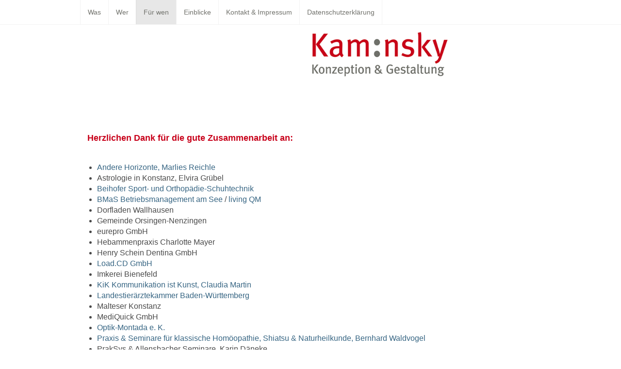

--- FILE ---
content_type: text/html; charset=UTF-8
request_url: http://heike-kaminsky.de/referenzen/
body_size: 20444
content:
<!DOCTYPE html>
<html lang="de-DE" class="no-js">
	<head>
		<meta charset="UTF-8" />
		<meta name="viewport" content="width=device-width, initial-scale=1.0" />
		<title>Für wen | </title>
		<link rel="profile" href="http://gmpg.org/xfn/11" />
		<link rel="pingback" href="http://heike-kaminsky.de/xmlrpc.php" />
<link rel="alternate" type="application/rss+xml" title=" &raquo; Feed" href="http://heike-kaminsky.de/feed/" />
<link rel="alternate" type="application/rss+xml" title=" &raquo; Kommentar-Feed" href="http://heike-kaminsky.de/comments/feed/" />
<link rel='stylesheet' id='cc2-default-google-fonts-ubuntu-condensed-css'  href='http://fonts.googleapis.com/css?family=Ubuntu+Condensed&#038;ver=3.5' type='text/css' media='all' />
<link rel='stylesheet' id='cc2-default-google-fonts-pacifico-css'  href='http://fonts.googleapis.com/css?family=Pacifico&#038;ver=3.5' type='text/css' media='all' />
<link rel='stylesheet' id='cc2-default-google-fonts-lato-css'  href='http://fonts.googleapis.com/css?family=Lato%3A300&#038;ver=3.5' type='text/css' media='all' />
<link rel='stylesheet' id='style-css'  href='http://heike-kaminsky.de/wp-content/themes/custom-community/includes/schemes/style.css?ver=3.5' type='text/css' media='all' />
<link rel='stylesheet' id='glyphicons-css'  href='http://heike-kaminsky.de/wp-content/themes/custom-community/includes/resources/glyphicons/css/bootstrap-glyphicons.css?ver=3.5' type='text/css' media='all' />
<link rel='stylesheet' id='cc-animate-css-css'  href='http://heike-kaminsky.de/wp-content/themes/custom-community/includes/resources/animatecss/animate.min.css?ver=3.5' type='text/css' media='all' />
<script type='text/javascript' src='http://heike-kaminsky.de/wp-content/themes/custom-community/includes/js/SlimConsoleDummy.min.js?ver=3.5'></script>
<script type='text/javascript' src='http://heike-kaminsky.de/wp-includes/js/jquery/jquery.js?ver=1.8.3'></script>
<script type='text/javascript' src='http://heike-kaminsky.de/wp-content/themes/custom-community/includes/resources/bootstrap/js/tooltip.js?ver=3.5'></script>
<script type='text/javascript' src='http://heike-kaminsky.de/wp-content/themes/custom-community/includes/resources/bootstrap/js/transition.js?ver=3.5'></script>
<script type='text/javascript' src='http://heike-kaminsky.de/wp-content/themes/custom-community/includes/resources/bootstrap/js/affix.js?ver=3.5'></script>
<script type='text/javascript' src='http://heike-kaminsky.de/wp-content/themes/custom-community/includes/resources/bootstrap/js/alert.js?ver=3.5'></script>
<script type='text/javascript' src='http://heike-kaminsky.de/wp-content/themes/custom-community/includes/resources/bootstrap/js/button.js?ver=3.5'></script>
<script type='text/javascript' src='http://heike-kaminsky.de/wp-content/themes/custom-community/includes/resources/bootstrap/js/carousel.js?ver=3.5'></script>
<script type='text/javascript' src='http://heike-kaminsky.de/wp-content/themes/custom-community/includes/resources/bootstrap/js/collapse.js?ver=3.5'></script>
<script type='text/javascript' src='http://heike-kaminsky.de/wp-content/themes/custom-community/includes/resources/bootstrap/js/dropdown.js?ver=3.5'></script>
<script type='text/javascript' src='http://heike-kaminsky.de/wp-content/themes/custom-community/includes/resources/bootstrap/js/modal.js?ver=3.5'></script>
<script type='text/javascript' src='http://heike-kaminsky.de/wp-content/themes/custom-community/includes/resources/bootstrap/js/popover.js?ver=3.5'></script>
<script type='text/javascript' src='http://heike-kaminsky.de/wp-content/themes/custom-community/includes/resources/bootstrap/js/scrollspy.js?ver=3.5'></script>
<script type='text/javascript' src='http://heike-kaminsky.de/wp-content/themes/custom-community/includes/resources/bootstrap/js/tab.js?ver=3.5'></script>
<script type='text/javascript' src='http://heike-kaminsky.de/wp-content/themes/custom-community/includes/js/bootstrap-wp.js?ver=3.5'></script>
<script type='text/javascript' src='http://heike-kaminsky.de/wp-content/themes/custom-community/includes/js/head.core.css3.min.js?ver=3.5'></script>
<link rel="EditURI" type="application/rsd+xml" title="RSD" href="http://heike-kaminsky.de/xmlrpc.php?rsd" />
<link rel="wlwmanifest" type="application/wlwmanifest+xml" href="http://heike-kaminsky.de/wp-includes/wlwmanifest.xml" /> 
<link rel='prev' title='Wer' href='http://heike-kaminsky.de/wer/' />
<link rel='next' title='Datenschutzerklärung' href='http://heike-kaminsky.de/datenschutzerklaerung/' />
<meta name="generator" content="WordPress 3.5" />
<link rel='canonical' href='http://heike-kaminsky.de/referenzen/' />
 	<style type="text/css">	
		
	
	/** Le Container De Bootstrap **/

	
	
	@media (min-width: 992px) { 
		.container { width: 950px }
	}
	
		
		@media (min-width: 1200px) {
		.container { width:  950px }
	}
	
		

    /** Header **/

		
	.site-header .cc-header-image {
			display: block;
		}
	
	
		
	
	.site-branding {
		
			display: block;
	
	}

		.site-header {
			background-color: #fff;
height: auto;
		}
			
		body.blog #masthead {
			height: auto;
		}
				
		
		
			
		
			
			body.home #masthead .cc-header-image {
			display: none;
		}
			
		
	        body.single #masthead .cc-header-image { 
			display: none; 
		}
            body.archive #masthead .cc-header-image,
        body.blog.paged #masthead .cc-header-image { 
			display: none; 
		}
            body.search #masthead .cc-header-image { display: none; }
            body.error404 #masthead .cc-header-image { display: none; }
    

    /** Navigation **/

		nav button.navbar-toggle {
		border-radius: 4px 4px 4px 4px;
		float: right;
		margin-bottom: 15px;
		margin-right: 15px;
		margin-top: 15px;
		padding: 9px 10px;
		position: relative;
	}



    		.navbar-brand {
			font-family: Arial, sans-serif;
        }
        

			

	


            .site-navigation {
            clip: 1px, 1px, 1px, 1px;
            position: absolute;
        }
        
        
    
            .site-navigation-top.navbar {
            margin-bottom: 0;
        }
         
		body.admin-bar nav.site-navigation-top.navbar-fixed-top {
			top: 32px !important;
		}
   
		
		body.admin-bar .site-header {
			
			margin-top: 50px;
		}
		 
		@media screen and (max-width: 782px) { 			body.admin-bar nav.site-navigation-top.navbar-fixed-top {
				top: 46px !important;
			}
        }
        
        
        
                
        
    
			.site-navigation-top {
			background: #ffffff;
		}
			.site-navigation-top .navbar-nav a,
		.site-navigation-top .navbar-nav a:link,
		.site-navigation-top .navbar-nav a:visited
		{
			color: #6f706a;
		}
		
		
		.site-navigation-top .navbar-nav > li > a:hover,
		.site-navigation-top .navbar-nav > li > a:active,
		.site-navigation-top .navbar-nav > li > a:focus
		{
			color: #c8001a;
		}
			.site-navigation .navbar {
			background: #dd3333;
		}
			.site-navigation .navbar-nav a,
		.site-navigation .navbar-nav a:link,
		.site-navigation .navbar-nav a:visited
		{
			color: #ffffff;
		}
	
		.site-navigation .navbar-nav > li > a:hover,
		.site-navigation .navbar-nav > li > a:active,
		.site-navigation .navbar-nav > li > a:focus
		{
			color: #ffffff;
		}
	

		


    /** Typography **/

        h1, h2, h3, h4, h5, h6 {
        margin-top: 30px;
                    font-family: Arial, sans-serif;
                    font-weight: normal;
        
                    font-style: normal;
        
                    color: #;

                    font-family: Arial, sans-serif;
    }

        @media screen and (min-width: 768px) {
                    h1 {
                font-size: 30;
            }
        
                    h2 {
                font-size: 30;
            }
        
                    h3 {
                font-size: 30;
            }
        
                    h4 {
                font-size: 24px;
            }
        
                    h5 {
                font-size: 18px;
            }
        
                    h6 {
                font-size: 16px;
            }
            }

	
	/** Content: Center titles */
	
		

	/** Widgets */
	
			.widgettitle,
		.widget-title
		{
			color: #ffffff; background: #c6341b; 		}
			.widgetarea,
		.widget {	
			background: #ffffff;
		}
	
	/** The CC Slider - Dynamic CSS Additions **/

        .cc-slider .cc-slider-wrap {
        width: auto;
    }
        .cc-slider .carousel,
    .cc-slider .carousel-inner > .item {
        max-height: none;
    }

    	.cc-slider .cc-slider-secret-wrap:hover .carousel-control {
		background: #;
	}
    .cc-slider .carousel-control:hover {
        background: #;
    }
    	.cc-slider .carousel-caption h1 {
		margin-bottom: 12px;
		font-size: 18px;
		clear: both;
		color: #fff;
		text-align: center;
							font-family: Ubuntu Condensed;
								/**
		Slider effect: hide		*/
		
					display: none;
			}
	.cc-slider-excerpt {
					display: none;
				width: 100%;
		min-height: 40px;
	}
	.col-12 .cc-slider-excerpt,
	.md-col-12 .cc-slider-excerpt {
		min-height: 40px;
	}
	.cc-slider .carousel-caption p {
		font-size: 11px;
		margin: 0;
		color: #333;
		text-align: center;
										
					display: none;
			}
	.cc-slider .textwrap {
		padding: 7px 10px; 
	}
	.cc-slider h1 .textwrap {
					opacity: 0.9;
			
					background: #f2694b;
			}
	.cc-slider p .textwrap {
					opacity: 0.8;
			
					background: #FBFBFB;
			}	
	@media screen and (min-width: 480px) { 
		.cc-slider .carousel-caption h1, 
		.cc-slider .col-12 .carousel-caption h1 {
			font-size: 22px;
		}
		.cc-slider .carousel-caption p, 
		.cc-slider .col-12 .carousel-caption p {
			font-size: 14px;
		}
	}
	@media screen and (min-width: 768px) { 
		.cc-slider .carousel-caption h1 {
			font-size: 32px;
		}
		.cc-slider-excerpt {
			min-height: 55px;
		}
		.cc-slider .carousel-caption p {
			font-size: 17px;
		}
		.cc-slider .carousel-indicators {
			bottom: 15px;
		}
	}

	/* Rudimentary support for Threaded Comments */
	
	.comment ul.children {
		list-style-type: none;
	}

	/* Quick styling for avatar image (if enabled) */
	
	.post .entry-meta-author {
		margin-right: 15px;
		margin-top: -10px;
		margin-left: 5px;
	}
	
		
	.has-author-avatar .page-header,
	.has-author-avatar .page-header .entry-meta {
		min-height: 60px; 
	}
	
	.has-author-avatar .page-title {
		margin-bottom: 20px;
	}
	

	/* Footer Fullwidth */
	
		
	#footer-fullwidth-wrap {
		padding: 0 0 20px 0;
		background: #6f706a;		
		border-top: 1px solid #ffffff;
	}

	/* Footer Columns */
	
	#footer-columns-wrap {
		padding: 20px 0;
		background: #2a2c2f;	
	}
	
		/* Footer Columns Fonts */
	
		.footer-columns, 
		.footer-columns p {
			color: #8c8c8c;
		}
		.footer-columns a {
			color: #c3c3c3;
		}
		.footer-columns a:hover {
			color: #8c8c8c;
		}
	
	
@media (min-width: 992px) { 
	.footer-columns .widgetarea {
		
		min-height: 300px;
		overflow: auto;
		
		/* this will be packed into some options.. ;) 
			background: #2a2a2a;
			padding: 10px 20px;
			margin-top: 10px;
			margin-bottom: 10px;
		*/
	}
	
}
	.footer-columns .table tr > th, 
	.footer-columns .table tr > td {
		border-top: 1px solid #3f3f3f; 
	}
	.footer-columns .table tr {
		border-bottom: none; 
	}
	.footer-columns .table-striped tr:nth-child(odd) > td {
		background-color: #262626;
	}

	/* Footer Branding */
	
	#branding {
		padding: 20px 0;
		border-top: 1px solid #333;
		background: #040c14;
		color: #6a6a6a;
	}
	#branding p {
		line-height: 100%; 
		margin: 0;
		color: #6a6a6a;
	}
	#branding a {
		color: #9a9a9a;
	} 
	#branding a:hover, 
	#branding a:focus {
		color: #6a6a6a;
		text-decoration: none;
	}

	/* Scroll-to-top button Styling */
		
	.top-link-container.affix-top {
		position: absolute; /* allows it to "slide" up into view */
		
		bottom: -18px; /* negative of the offset - height of link element */
		
		/* padding from the left side of the window */
		right: 10px;		
	}
	
	.top-link-container.affix {
		position: fixed; /* keeps it on the bottom once in view */
		bottom: 18px; /* height of link element */
		right: 10px;	}
	
	
	.top-link-container .top-link-button-text {
		margin-left: 5px;
	}
	
	/* Hide link text on small devices */
	@media max-width 767px{
		.top-link-container .top-link-button-text {
			display: none;
		}
	}



    			.site-title a {
						color: #ffffff;
						
						font-family: Arial, sans-serif;
						text-shadow: 1px 1px 1px rgba(0,0,0,.3);
			}

	
    		.site-description {
			font-family: Arial, sans-serif;color: #ffffff;		}

	
</style>


		
		
		<style type="text/css">
	
    			.site-title a {
						color: #ffffff;
						
						font-family: Arial, sans-serif;
						text-shadow: 1px 1px 1px rgba(0,0,0,.3);
			}

	
    		.site-description {
			font-family: Arial, sans-serif;color: #ffffff;		}

	</style>

</head>

<body class="page page-id-164 page-template-default">

		<nav id="access" class="site-navigation-top navbar navbar-static-top navbar-default">
		
			<div class="container">
				<div class="row">
					<div class="md-col-12">
					    <!-- The toggle button for collapsed navbar content -->
					    <button type="button" class="navbar-toggle" data-toggle="collapse" data-target=".navbar-responsive-collapse">
					      <span class="icon-bar"></span>
					      <span class="icon-bar"></span>
					      <span class="icon-bar"></span>
					    </button>

					    <!-- Nav Brand goes here, if enabled -->
					    
					    <!-- The WordPress Menu -->
						<div class="navbar-collapse collapse navbar-responsive-collapse"><ul id="top-menu" class="nav navbar-nav"><li id="menu-item-518" class="menu-item menu-item-type-post_type menu-item-object-page menu-item-518"><a title="Was" href="http://heike-kaminsky.de/was/">Was</a></li>
<li id="menu-item-94" class="menu-item menu-item-type-post_type menu-item-object-page menu-item-94"><a title=" Wer" href="http://heike-kaminsky.de/wer/">Wer</a></li>
<li id="menu-item-166" class="menu-item menu-item-type-post_type menu-item-object-page current-menu-item page_item page-item-164 current_page_item menu-item-166 active"><a title="Für wen" href="http://heike-kaminsky.de/referenzen/">Für wen</a></li>
<li id="menu-item-979" class="menu-item menu-item-type-post_type menu-item-object-page menu-item-979"><a title="Einblicke" href="http://heike-kaminsky.de/einblicke/">Einblicke</a></li>
<li id="menu-item-24" class="menu-item menu-item-type-post_type menu-item-object-page menu-item-24"><a title="Kontakt &amp; Impressum" href="http://heike-kaminsky.de/impressum/">Kontakt &#038; Impressum</a></li>
<li id="menu-item-458" class="menu-item menu-item-type-post_type menu-item-object-page menu-item-458"><a title="Datenschutzerklärung" href="http://heike-kaminsky.de/datenschutzerklaerung/">Datenschutzerklärung</a></li>
</ul></div>					</div>
				</div>
			</div>
		</nav><!-- .site-navigation-top -->
<!-- The Site's Main Header -->	
<header id="masthead" class="site-header" role="banner">
	<div class="container">
		<div class="row">

			<div class="site-header-inner md-col-12">
				
				<!-- The Header Image goes here -->
					<div class="cc-header-image">	
		<a class="cc-header-image-link" href="http://heike-kaminsky.de/" title="" rel="home">
			<img src="http://heike-kaminsky.de/wp-content/uploads/2016/05/cropped-Kaminsky-Logo-Header.png" width="1170" height="140" alt="">
		</a>
	</div>	
					
				<!-- The Site's Header Branding -->
				<div class="site-branding">
					<h1 class="site-title"><a href="http://heike-kaminsky.de/" title="" rel="home"></a></h1>
					<p class="site-description"></p>
				</div>

				
			</div>
		</div>
		
		
	</div><!-- .container -->
</header><!-- #masthead -->


    <div class="main-content">
        <div id="container" class="container">
            <div class="row">
				

                
                
                <div id="content" class="main-content-inner col-md-12 col-lg-12">

                    
                    
                        
<article id="post-164" class="post-164 page type-page status-publish hentry">
	
	<div class="entry-content">
		<h5><span style="color: #c8001a;"><strong>Herzlichen Dank für die gute Zusammenarbeit an:  </strong>   </span></h5> <p>&nbsp;</p> <ul> <li style="font-size: 16px;"><a href="http://www.andere-horizonte.de" target="_blank">Andere Horizonte, Marlies Reichle</a></li> <li style="font-size: 16px;">Astrologie in Konstanz, Elvira Grübel</li> <li style="font-size: 16px;"><a href="http://beihofer.de/" target="_blank">Beihofer Sport- und Orthopädie-Schuhtechnik</a></li> <li style="font-size: 16px;"><a href="http://www.bmamsee.de" target="_blank">BMaS Betriebsmanagement am See</a> / <a href="http://www.living-qm.de" target="_blank">living QM</a></li> <li style="font-size: 16px;">Dorfladen Wallhausen</li> <li style="font-size: 16px;">Gemeinde Orsingen-Nenzingen</li> <li style="font-size: 16px;">eurepro GmbH</li> <li style="font-size: 16px;">Hebammenpraxis Charlotte Mayer</li> <li style="font-size: 16px;">Henry Schein Dentina GmbH</li> <li style="font-size: 16px;"><a href="http://www.musicaneo.com/" target="_blank">Load.CD GmbH</a></li> <li style="font-size: 16px;">Imkerei Bienefeld</li> <li style="font-size: 16px;"><a href="http://kik-coaching.de/" target="_blank">KiK Kommunikation ist Kunst, Claudia Martin</a></li> <li style="font-size: 16px;"><a href="http://ltk-bw.de" target="_blank">Landestierärztekammer Baden-Württemberg</a></li> <li style="font-size: 16px;">Malteser Konstanz</li> <li style="font-size: 16px;">MediQuick GmbH</li> <li style="font-size: 16px;"><a href="http://www.optik-montada.de" target="_blank">Optik-Montada e. K.</a></li> <li style="font-size: 16px;"><a href="http://www.praxis-waldvogel.de" target="_blank">Praxis &amp; Seminare für klassische Homöopathie, Shiatsu &amp; Naturheilkunde, Bernhard Waldvogel</a></li> <li style="font-size: 16px;">PrakSys &amp; Allensbacher Seminare, Karin Däneke</li> <li style="font-size: 16px;">PxD Praxis-Discount GmbH</li> <li style="font-size: 16px;"><a href="http://www.ruppaner.de" target="_blank">Ruppaner Brauerei OHG</a></li> <li style="font-size: 16px;">Siemens AG Logistics and Airport Solutions</li> <li style="font-size: 16px;">Sozialverband VdK</li> <li style="font-size: 16px;">SLT Lichtsysteme GmbH</li> <li style="font-size: 16px;">STL Systemtechnik Ludwig GmbH</li> <li style="font-size: 16px;">Terra Verlag GmbH</li> <li style="font-size: 16px;"><a href="http://kleintierfachpraxis.de" target="_blank">Tierärztliche Fachpraxis Dres. Steidl &amp; Hartmann</a></li> <li style="font-size: 16px;">TS Training &amp; Seminare, Maria Hof-Glatz</li> <li style="font-size: 16px;">Vital-Treff, Angelika Stader</li> <li style="font-size: 16px;">Verlag Homöopathie &amp; Symbol</li> <li style="font-size: 16px;">Volkshochschule Konstanz-Singen e. V.<br /> <br class="clear" />…und an alle anderen Kunden!</li> </ul> <p>&nbsp;</p> <p>&nbsp;</p> 			</div><!-- .entry-content -->
	</article><!-- #post-## -->

                        
                    
                </div><!-- close #content -->

                

            </div><!-- close .row -->
        </div><!-- close .container -->
    </div><!-- close .main-content -->






<footer id="colophon" class="site-footer" role="contentinfo"> 

		
		
	



	
</footer><!-- close #colophon -->

<script type='text/javascript' src='http://heike-kaminsky.de/wp-content/themes/custom-community/includes/js/skip-link-focus-fix.js?ver=20130115'></script>

</body>
</html>

